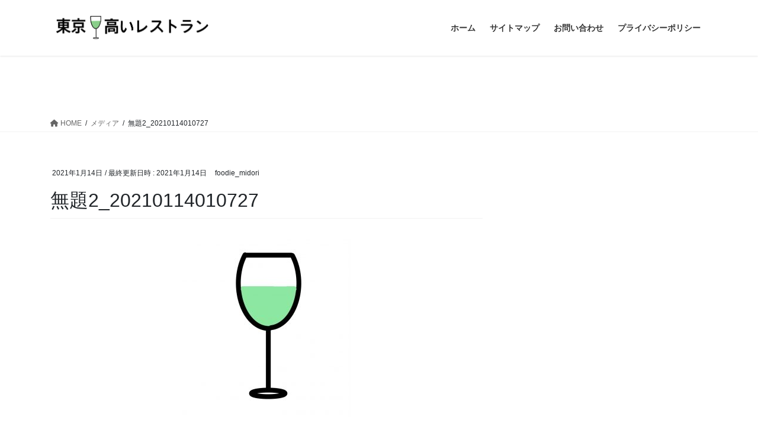

--- FILE ---
content_type: text/html; charset=UTF-8
request_url: https://bestthefoodie3.com/%E7%84%A1%E9%A1%8C2_20210114010727
body_size: 9113
content:
<!DOCTYPE html><html lang="ja"><head><meta charset="utf-8"><meta http-equiv="X-UA-Compatible" content="IE=edge"><meta name="viewport" content="width=device-width, initial-scale=1"><title>無題2_20210114010727 &#8211; 東京/レストラン/料理/旅行</title><meta name='robots' content='max-image-preview:large' /><link rel='dns-prefetch' href='//webfonts.sakura.ne.jp' /><link rel='dns-prefetch' href='//s.w.org' /><link rel='dns-prefetch' href='//c0.wp.com' /><link rel='dns-prefetch' href='//www.googletagmanager.com' /><link rel='dns-prefetch' href='//pagead2.googlesyndication.com' /><link rel="alternate" type="application/rss+xml" title="東京/レストラン/料理/旅行 &raquo; フィード" href="https://bestthefoodie3.com/feed" /><link rel="alternate" type="application/rss+xml" title="東京/レストラン/料理/旅行 &raquo; コメントフィード" href="https://bestthefoodie3.com/comments/feed" /><link rel="alternate" type="application/rss+xml" title="東京/レストラン/料理/旅行 &raquo; 無題2_20210114010727 のコメントのフィード" href="https://bestthefoodie3.com/feed/?attachment_id=600" /> <script defer src="[data-uri]"></script> <style type="text/css">img.wp-smiley,
img.emoji {
	display: inline !important;
	border: none !important;
	box-shadow: none !important;
	height: 1em !important;
	width: 1em !important;
	margin: 0 .07em !important;
	vertical-align: -0.1em !important;
	background: none !important;
	padding: 0 !important;
}</style><link rel='stylesheet' id='wp-block-library-css'  href='https://bestthefoodie3.com/wp-includes/css/dist/block-library/style.min.css?ver=5.8.12' type='text/css' media='all' /><style id='wp-block-library-inline-css' type='text/css'>.has-text-align-justify{text-align:justify;}
/* VK Color Palettes */</style><link rel='stylesheet' id='mediaelement-css'  href='https://bestthefoodie3.com/wp-includes/js/mediaelement/mediaelementplayer-legacy.min.css?ver=4.2.16' type='text/css' media='all' /><link rel='stylesheet' id='wp-mediaelement-css'  href='https://bestthefoodie3.com/wp-includes/js/mediaelement/wp-mediaelement.min.css?ver=5.8.12' type='text/css' media='all' /><link rel='stylesheet' id='contact-form-7-css'  href='https://bestthefoodie3.com/wp-content/cache/autoptimize/autoptimize_single_e6fae855021a88a0067fcc58121c594f.php?ver=5.5.2' type='text/css' media='all' /><link rel='stylesheet' id='vk-swiper-style-css'  href='https://bestthefoodie3.com/wp-content/plugins/vk-blocks/inc/vk-swiper/package/assets/css/swiper.min.css?ver=5.4.5' type='text/css' media='all' /><link rel='stylesheet' id='bootstrap-4-style-css'  href='https://bestthefoodie3.com/wp-content/themes/lightning/_g2/library/bootstrap-4/css/bootstrap.min.css?ver=4.5.0' type='text/css' media='all' /><link rel='stylesheet' id='lightning-common-style-css'  href='https://bestthefoodie3.com/wp-content/cache/autoptimize/autoptimize_single_9c663ec3884be7016150f43c06b33005.php?ver=15.2.1' type='text/css' media='all' /><style id='lightning-common-style-inline-css' type='text/css'>/* vk-mobile-nav */:root {--vk-mobile-nav-menu-btn-bg-src: url("https://bestthefoodie3.com/wp-content/themes/lightning/_g2/inc/vk-mobile-nav/package//images/vk-menu-btn-black.svg");--vk-mobile-nav-menu-btn-close-bg-src: url("https://bestthefoodie3.com/wp-content/themes/lightning/_g2/inc/vk-mobile-nav/package//images/vk-menu-close-black.svg");--vk-menu-acc-icon-open-black-bg-src: url("https://bestthefoodie3.com/wp-content/themes/lightning/_g2/inc/vk-mobile-nav/package//images/vk-menu-acc-icon-open-black.svg");--vk-menu-acc-icon-open-white-bg-src: url("https://bestthefoodie3.com/wp-content/themes/lightning/_g2/inc/vk-mobile-nav/package//images/vk-menu-acc-icon-open-white.svg");--vk-menu-acc-icon-close-black-bg-src: url("https://bestthefoodie3.com/wp-content/themes/lightning/_g2/inc/vk-mobile-nav/package//images/vk-menu-close-black.svg");--vk-menu-acc-icon-close-white-bg-src: url("https://bestthefoodie3.com/wp-content/themes/lightning/_g2/inc/vk-mobile-nav/package//images/vk-menu-close-white.svg");}</style><link rel='stylesheet' id='lightning-design-style-css'  href='https://bestthefoodie3.com/wp-content/cache/autoptimize/autoptimize_single_1fcef706aa21284a049d45cbc16bdeb6.php?ver=15.2.1' type='text/css' media='all' /><style id='lightning-design-style-inline-css' type='text/css'>:root {--color-key:#ffffff;--wp--preset--color--vk-color-primary:#ffffff;--color-key-dark:#686868;}
/* ltg common custom */:root {--vk-menu-acc-btn-border-color:#333;--vk-color-primary:#ffffff;--vk-color-primary-dark:#686868;--vk-color-primary-vivid:#ffffff;--color-key:#ffffff;--wp--preset--color--vk-color-primary:#ffffff;--color-key-dark:#686868;}.veu_color_txt_key { color:#686868 ; }.veu_color_bg_key { background-color:#686868 ; }.veu_color_border_key { border-color:#686868 ; }.btn-default { border-color:#ffffff;color:#ffffff;}.btn-default:focus,.btn-default:hover { border-color:#ffffff;background-color: #ffffff; }.wp-block-search__button,.btn-primary { background-color:#ffffff;border-color:#686868; }.wp-block-search__button:focus,.wp-block-search__button:hover,.btn-primary:not(:disabled):not(.disabled):active,.btn-primary:focus,.btn-primary:hover { background-color:#686868;border-color:#ffffff; }.btn-outline-primary { color : #ffffff ; border-color:#ffffff; }.btn-outline-primary:not(:disabled):not(.disabled):active,.btn-outline-primary:focus,.btn-outline-primary:hover { color : #fff; background-color:#ffffff;border-color:#686868; }a { color:#2a9cbf; }a:hover { color:#000000; }
.tagcloud a:before { font-family: "Font Awesome 5 Free";content: "\f02b";font-weight: bold; }
.media .media-body .media-heading a:hover { color:#ffffff; }@media (min-width: 768px){.gMenu > li:before,.gMenu > li.menu-item-has-children::after { border-bottom-color:#686868 }.gMenu li li { background-color:#686868 }.gMenu li li a:hover { background-color:#ffffff; }} /* @media (min-width: 768px) */.page-header { background-color:#ffffff; }h2,.mainSection-title { border-top-color:#ffffff; }h3:after,.subSection-title:after { border-bottom-color:#ffffff; }ul.page-numbers li span.page-numbers.current,.page-link dl .post-page-numbers.current { background-color:#ffffff; }.pager li > a { border-color:#ffffff;color:#ffffff;}.pager li > a:hover { background-color:#ffffff;color:#fff;}.siteFooter { border-top-color:#ffffff; }dt { border-left-color:#ffffff; }:root {--g_nav_main_acc_icon_open_url:url(https://bestthefoodie3.com/wp-content/themes/lightning/_g2/inc/vk-mobile-nav/package/images/vk-menu-acc-icon-open-black.svg);--g_nav_main_acc_icon_close_url: url(https://bestthefoodie3.com/wp-content/themes/lightning/_g2/inc/vk-mobile-nav/package/images/vk-menu-close-black.svg);--g_nav_sub_acc_icon_open_url: url(https://bestthefoodie3.com/wp-content/themes/lightning/_g2/inc/vk-mobile-nav/package/images/vk-menu-acc-icon-open-white.svg);--g_nav_sub_acc_icon_close_url: url(https://bestthefoodie3.com/wp-content/themes/lightning/_g2/inc/vk-mobile-nav/package/images/vk-menu-close-white.svg);}</style><link rel='stylesheet' id='vk-blocks-build-css-css'  href='https://bestthefoodie3.com/wp-content/cache/autoptimize/autoptimize_single_d5310cf4fb0309d9aa64272191c58636.php?ver=1.19.1' type='text/css' media='all' /><style id='vk-blocks-build-css-inline-css' type='text/css'>:root {--vk_flow-arrow: url(https://bestthefoodie3.com/wp-content/plugins/vk-blocks/inc/vk-blocks/images/arrow_bottom.svg);--vk_image-mask-wave01: url(https://bestthefoodie3.com/wp-content/plugins/vk-blocks/inc/vk-blocks/images/wave01.svg);--vk_image-mask-wave02: url(https://bestthefoodie3.com/wp-content/plugins/vk-blocks/inc/vk-blocks/images/wave02.svg);--vk_image-mask-wave03: url(https://bestthefoodie3.com/wp-content/plugins/vk-blocks/inc/vk-blocks/images/wave03.svg);--vk_image-mask-wave04: url(https://bestthefoodie3.com/wp-content/plugins/vk-blocks/inc/vk-blocks/images/wave04.svg);}

	:root {

		--vk-balloon-border-width:1px;

		--vk-balloon-speech-offset:-12px;
	}</style><link rel='stylesheet' id='lightning-theme-style-css'  href='https://bestthefoodie3.com/wp-content/themes/lightning/style.css?ver=15.2.1' type='text/css' media='all' /><link rel='stylesheet' id='vk-font-awesome-css'  href='https://bestthefoodie3.com/wp-content/themes/lightning/vendor/vektor-inc/font-awesome-versions/src/versions/6/css/all.min.css?ver=6.1.0' type='text/css' media='all' /><link rel='stylesheet' id='jetpack_css-css'  href='https://bestthefoodie3.com/wp-content/cache/autoptimize/autoptimize_single_2189eac9b41b6c5d7ead7a3cdfd2b848.php?ver=10.3.2' type='text/css' media='all' /> <script defer type='text/javascript' src='https://bestthefoodie3.com/wp-includes/js/jquery/jquery.min.js?ver=3.6.0' id='jquery-core-js'></script> <script defer type='text/javascript' src='https://bestthefoodie3.com/wp-includes/js/jquery/jquery-migrate.min.js?ver=3.3.2' id='jquery-migrate-js'></script> <script defer type='text/javascript' src='//webfonts.sakura.ne.jp/js/sakurav3.js?fadein=0&#038;ver=3.1.4' id='typesquare_std-js'></script> <link rel="https://api.w.org/" href="https://bestthefoodie3.com/wp-json/" /><link rel="alternate" type="application/json" href="https://bestthefoodie3.com/wp-json/wp/v2/media/600" /><link rel="EditURI" type="application/rsd+xml" title="RSD" href="https://bestthefoodie3.com/xmlrpc.php?rsd" /><link rel="wlwmanifest" type="application/wlwmanifest+xml" href="https://bestthefoodie3.com/wp-includes/wlwmanifest.xml" /><meta name="generator" content="WordPress 5.8.12" /><link rel='shortlink' href='https://bestthefoodie3.com/?p=600' /><link rel="alternate" type="application/json+oembed" href="https://bestthefoodie3.com/wp-json/oembed/1.0/embed?url=https%3A%2F%2Fbestthefoodie3.com%2F%25e7%2584%25a1%25e9%25a1%258c2_20210114010727" /><link rel="alternate" type="text/xml+oembed" href="https://bestthefoodie3.com/wp-json/oembed/1.0/embed?url=https%3A%2F%2Fbestthefoodie3.com%2F%25e7%2584%25a1%25e9%25a1%258c2_20210114010727&#038;format=xml" /><meta name="generator" content="Site Kit by Google 1.171.0" /><script defer type="text/javascript" src="//mlb.valuecommerce.com/mylinkbox.js"></script> <script data-ad-client="ca-pub-4002202425241068" async src="https://pagead2.googlesyndication.com/pagead/js/adsbygoogle.js"></script><style type='text/css'>img#wpstats{display:none}</style><style id="lightning-color-custom-for-plugins" type="text/css">/* ltg theme common */.color_key_bg,.color_key_bg_hover:hover{background-color: #ffffff;}.color_key_txt,.color_key_txt_hover:hover{color: #ffffff;}.color_key_border,.color_key_border_hover:hover{border-color: #ffffff;}.color_key_dark_bg,.color_key_dark_bg_hover:hover{background-color: #686868;}.color_key_dark_txt,.color_key_dark_txt_hover:hover{color: #686868;}.color_key_dark_border,.color_key_dark_border_hover:hover{border-color: #686868;}</style><meta name="google-adsense-platform-account" content="ca-host-pub-2644536267352236"><meta name="google-adsense-platform-domain" content="sitekit.withgoogle.com">  <script async="async" src="https://pagead2.googlesyndication.com/pagead/js/adsbygoogle.js?client=ca-pub-4002202425241068&amp;host=ca-host-pub-2644536267352236" crossorigin="anonymous" type="text/javascript"></script> <style type="text/css">/*<!-- rtoc -->*/
		.rtoc-mokuji-content {
			background-color: #ffffff;
		}

		.rtoc-mokuji-content.frame1 {
			border: 1px solid #555555;
		}

		.rtoc-mokuji-content #rtoc-mokuji-title {
			color: #333333;
		}

		.rtoc-mokuji-content .rtoc-mokuji li>a {
			color: #33a592;
		}

		.rtoc-mokuji-content .mokuji_ul.level-1>.rtoc-item::before {
			background-color: #333333 !important;
		}

		.rtoc-mokuji-content .mokuji_ul.level-2>.rtoc-item::before {
			background-color: #bfbfbf !important;
		}

		.rtoc-mokuji-content.frame2::before,
		.rtoc-mokuji-content.frame3,
		.rtoc-mokuji-content.frame4,
		.rtoc-mokuji-content.frame5 {
			border-color: #555555 !important;
		}

		.rtoc-mokuji-content.frame5::before,
		.rtoc-mokuji-content.frame5::after {
			background-color: #555555;
		}

		.widget_block #rtoc-mokuji-widget-wrapper .rtoc-mokuji.level-1 .rtoc-item.rtoc-current:after,
		.widget #rtoc-mokuji-widget-wrapper .rtoc-mokuji.level-1 .rtoc-item.rtoc-current:after,
		#scrollad #rtoc-mokuji-widget-wrapper .rtoc-mokuji.level-1 .rtoc-item.rtoc-current:after,
		#sideBarTracking #rtoc-mokuji-widget-wrapper .rtoc-mokuji.level-1 .rtoc-item.rtoc-current:after {
			background-color: #333333 !important;
		}

		.cls-1,
		.cls-2 {
			stroke: #555555;
		}

		.rtoc-mokuji-content .decimal_ol.level-2>.rtoc-item::before,
		.rtoc-mokuji-content .mokuji_ol.level-2>.rtoc-item::before,
		.rtoc-mokuji-content .decimal_ol.level-2>.rtoc-item::after,
		.rtoc-mokuji-content .decimal_ol.level-2>.rtoc-item::after {
			color: #bfbfbf;
			background-color: #bfbfbf;
		}

		.rtoc-mokuji-content .rtoc-mokuji.level-1>.rtoc-item::before {
			color: #333333;
		}

		.rtoc-mokuji-content .decimal_ol>.rtoc-item::after {
			background-color: #333333;
		}

		.rtoc-mokuji-content .decimal_ol>.rtoc-item::before {
			color: #333333;
		}

		/*rtoc_return*/
		#rtoc_return a::before {
			background-image: url(https://bestthefoodie3.com/wp-content/plugins/rich-table-of-content/include/../img/rtoc_return.png);
		}

		#rtoc_return a {
			background-color: #333333 !important;
		}

		/* アクセントポイント */
		.rtoc-mokuji-content .level-1>.rtoc-item #rtocAC.accent-point::after {
			background-color: #333333;
		}

		.rtoc-mokuji-content .level-2>.rtoc-item #rtocAC.accent-point::after {
			background-color: #bfbfbf;
		}
		.rtoc-mokuji-content.frame6,
		.rtoc-mokuji-content.frame7::before,
		.rtoc-mokuji-content.frame8::before {
			border-color: #555555;
		}

		.rtoc-mokuji-content.frame6 #rtoc-mokuji-title,
		.rtoc-mokuji-content.frame7 #rtoc-mokuji-title::after {
			background-color: #555555;
		}

		#rtoc-mokuji-wrapper.rtoc-mokuji-content.rtoc_h2_timeline .mokuji_ol.level-1>.rtoc-item::after,
		#rtoc-mokuji-wrapper.rtoc-mokuji-content.rtoc_h2_timeline .level-1.decimal_ol>.rtoc-item::after,
		#rtoc-mokuji-wrapper.rtoc-mokuji-content.rtoc_h3_timeline .mokuji_ol.level-2>.rtoc-item::after,
		#rtoc-mokuji-wrapper.rtoc-mokuji-content.rtoc_h3_timeline .mokuji_ol.level-2>.rtoc-item::after,
		.rtoc-mokuji-content.frame7 #rtoc-mokuji-title span::after {
			background-color: #333333;
		}

		.widget #rtoc-mokuji-wrapper.rtoc-mokuji-content.frame6 #rtoc-mokuji-title {
			color: #333333;
			background-color: #ffffff;
		}</style></head><body class="attachment attachment-template-default single single-attachment postid-600 attachmentid-600 attachment-jpeg vk-blocks sidebar-fix sidebar-fix-priority-top bootstrap4 device-pc fa_v6_css"> <a class="skip-link screen-reader-text" href="#main">コンテンツへスキップ</a> <a class="skip-link screen-reader-text" href="#vk-mobile-nav">ナビゲーションに移動</a> <script defer src="[data-uri]"></script><script defer type="text/javascript" src="//aml.valuecommerce.com/vcdal.js"></script><header class="siteHeader"><div class="container siteHeadContainer"><div class="navbar-header"><p class="navbar-brand siteHeader_logo"> <a href="https://bestthefoodie3.com/"> <span><img src="https://bestthefoodie3.com/wp-content/uploads/2021/01/e9757e48785ece16629e867748f2df92-e1610610595668.png" alt="東京/レストラン/料理/旅行" /></span> </a></p></div><div id="gMenu_outer" class="gMenu_outer"><nav class="menu-%e3%83%a1%e3%82%a4%e3%83%b3%e3%83%a1%e3%83%8b%e3%83%a5%e3%83%bc-container"><ul id="menu-%e3%83%a1%e3%82%a4%e3%83%b3%e3%83%a1%e3%83%8b%e3%83%a5%e3%83%bc" class="menu gMenu vk-menu-acc"><li id="menu-item-26" class="menu-item menu-item-type-custom menu-item-object-custom menu-item-home"><a href="https://bestthefoodie3.com"><strong class="gMenu_name">ホーム</strong></a></li><li id="menu-item-412" class="menu-item menu-item-type-post_type menu-item-object-page"><a href="https://bestthefoodie3.com/site-mappage"><strong class="gMenu_name">サイトマップ</strong></a></li><li id="menu-item-457" class="menu-item menu-item-type-post_type menu-item-object-page"><a href="https://bestthefoodie3.com/%e3%81%8a%e5%95%8f%e3%81%84%e5%90%88%e3%82%8f%e3%81%9b"><strong class="gMenu_name">お問い合わせ</strong></a></li><li id="menu-item-411" class="menu-item menu-item-type-post_type menu-item-object-page"><a href="https://bestthefoodie3.com/privacy-policy-2"><strong class="gMenu_name">プライバシーポリシー</strong></a></li></ul></nav></div></div></header><div class="section page-header"><div class="container"><div class="row"><div class="col-md-12"><div class="page-header_pageTitle"> メディア</div></div></div></div></div><div class="section breadSection"><div class="container"><div class="row"><ol class="breadcrumb" itemscope itemtype="https://schema.org/BreadcrumbList"><li id="panHome" itemprop="itemListElement" itemscope itemtype="http://schema.org/ListItem"><a itemprop="item" href="https://bestthefoodie3.com/"><span itemprop="name"><i class="fa fa-home"></i> HOME</span></a><meta itemprop="position" content="1" /></li><li itemprop="itemListElement" itemscope itemtype="http://schema.org/ListItem"><a itemprop="item" href=""><span itemprop="name">メディア</span></a><meta itemprop="position" content="2" /></li><li><span>無題2_20210114010727</span><meta itemprop="position" content="3" /></li></ol></div></div></div><div class="section siteContent"><div class="container"><div class="row"><div class="col mainSection mainSection-col-two baseSection vk_posts-mainSection" id="main" role="main"><article id="post-600" class="entry entry-full post-600 attachment type-attachment status-inherit hentry"><header class="entry-header"><div class="entry-meta"> <span class="published entry-meta_items">2021年1月14日</span> <span class="entry-meta_items entry-meta_updated">/ 最終更新日時 : <span class="updated">2021年1月14日</span></span> <span class="vcard author entry-meta_items entry-meta_items_author"><span class="fn">foodie_midori</span></span></div><h1 class="entry-title"> 無題2_20210114010727</h1></header><div class="entry-body"><p class="attachment"><a href='https://bestthefoodie3.com/wp-content/uploads/2021/01/333218cf0cd0f78efc048d7ea75c1092.jpg'><img width="284" height="300" src="https://bestthefoodie3.com/wp-content/uploads/2021/01/333218cf0cd0f78efc048d7ea75c1092-284x300.jpg" class="attachment-medium size-medium" alt="" loading="lazy" srcset="https://bestthefoodie3.com/wp-content/uploads/2021/01/333218cf0cd0f78efc048d7ea75c1092-284x300.jpg 284w, https://bestthefoodie3.com/wp-content/uploads/2021/01/333218cf0cd0f78efc048d7ea75c1092-768x812.jpg 768w, https://bestthefoodie3.com/wp-content/uploads/2021/01/333218cf0cd0f78efc048d7ea75c1092.jpg 917w" sizes="(max-width: 284px) 100vw, 284px" /></a></p></div><div class="entry-footer"></div><div id="comments" class="comments-area"><div id="respond" class="comment-respond"><h3 id="reply-title" class="comment-reply-title">コメントを残す <small><a rel="nofollow" id="cancel-comment-reply-link" href="/%E7%84%A1%E9%A1%8C2_20210114010727#respond" style="display:none;">コメントをキャンセル</a></small></h3><form action="https://bestthefoodie3.com/wp-comments-post.php" method="post" id="commentform" class="comment-form"><p class="comment-notes"><span id="email-notes">メールアドレスが公開されることはありません。</span> <span class="required">*</span> が付いている欄は必須項目です</p><p class="comment-form-comment"><label for="comment">コメント</label><textarea id="comment" name="comment" cols="45" rows="8" maxlength="65525" required="required"></textarea></p><p class="comment-form-author"><label for="author">名前 <span class="required">*</span></label> <input id="author" name="author" type="text" value="" size="30" maxlength="245" required='required' /></p><p class="comment-form-email"><label for="email">メール <span class="required">*</span></label> <input id="email" name="email" type="text" value="" size="30" maxlength="100" aria-describedby="email-notes" required='required' /></p><p class="comment-form-url"><label for="url">サイト</label> <input id="url" name="url" type="text" value="" size="30" maxlength="200" /></p><p class="comment-form-cookies-consent"><input id="wp-comment-cookies-consent" name="wp-comment-cookies-consent" type="checkbox" value="yes" /> <label for="wp-comment-cookies-consent">次回のコメントで使用するためブラウザーに自分の名前、メールアドレス、サイトを保存する。</label></p><p class="form-submit"><input name="submit" type="submit" id="submit" class="submit" value="コメントを送信" /> <input type='hidden' name='comment_post_ID' value='600' id='comment_post_ID' /> <input type='hidden' name='comment_parent' id='comment_parent' value='0' /></p><p style="display: none !important;" class="akismet-fields-container" data-prefix="ak_"><label>&#916;<textarea name="ak_hp_textarea" cols="45" rows="8" maxlength="100"></textarea></label><input type="hidden" id="ak_js_1" name="ak_js" value="67"/><script defer src="[data-uri]"></script></p></form></div></div></article></div><div class="col subSection sideSection sideSection-col-two baseSection"></div></div></div></div><div class="section sectionBox siteContent_after"><div class="container "><div class="row "><div class="col-md-12 "><aside class="widget widget_categories" id="categories-2"><h1 class="widget-title subSection-title">カテゴリー</h1><ul><li class="cat-item cat-item-3"><a href="https://bestthefoodie3.com/category/new">お店訪問記</a></li><li class="cat-item cat-item-51"><a href="https://bestthefoodie3.com/category/%e3%83%93%e3%83%96%e3%82%b0%e3%83%ab%e3%83%9e%e3%83%b3">ビブグルマン</a></li><li class="cat-item cat-item-41"><a href="https://bestthefoodie3.com/category/%e3%83%9f%e3%82%b7%e3%83%a5%e3%83%a9%e3%83%b3%e6%9d%b1%e4%ba%ac">ミシュラン東京</a></li><li class="cat-item cat-item-43"><a href="https://bestthefoodie3.com/category/%e3%83%9f%e3%82%b7%e3%83%a5%e3%83%a9%e3%83%b3%e6%9d%b1%e4%ba%ac2021%e4%b8%80%e8%a6%a7%e8%a1%a8">ミシュラン東京2021一覧表</a></li><li class="cat-item cat-item-13"><a href="https://bestthefoodie3.com/category/hotel">宿泊記</a></li></ul></aside></div></div></div></div><footer class="section siteFooter"><div class="container sectionBox copySection text-center"><p>Copyright &copy; 東京/レストラン/料理/旅行 All Rights Reserved.</p><p>Powered by <a href="https://wordpress.org/">WordPress</a> &amp; <a href="https://lightning.nagoya/ja/" target="_blank" title="Free WordPress Theme Lightning"> Lightning Theme</a> by Vektor,Inc. technology.</p></div></footer><div id="vk-mobile-nav-menu-btn" class="vk-mobile-nav-menu-btn">MENU</div><div class="vk-mobile-nav vk-mobile-nav-drop-in" id="vk-mobile-nav"><nav class="vk-mobile-nav-menu-outer" role="navigation"><ul id="menu-%e3%83%a1%e3%82%a4%e3%83%b3%e3%83%a1%e3%83%8b%e3%83%a5%e3%83%bc-1" class="vk-menu-acc menu"><li id="menu-item-26" class="menu-item menu-item-type-custom menu-item-object-custom menu-item-home menu-item-26"><a href="https://bestthefoodie3.com">ホーム</a></li><li id="menu-item-412" class="menu-item menu-item-type-post_type menu-item-object-page menu-item-412"><a href="https://bestthefoodie3.com/site-mappage">サイトマップ</a></li><li id="menu-item-457" class="menu-item menu-item-type-post_type menu-item-object-page menu-item-457"><a href="https://bestthefoodie3.com/%e3%81%8a%e5%95%8f%e3%81%84%e5%90%88%e3%82%8f%e3%81%9b">お問い合わせ</a></li><li id="menu-item-411" class="menu-item menu-item-type-post_type menu-item-object-page menu-item-411"><a href="https://bestthefoodie3.com/privacy-policy-2">プライバシーポリシー</a></li></ul></nav></div><link rel='stylesheet' id='rtoc_style-css'  href='https://bestthefoodie3.com/wp-content/cache/autoptimize/autoptimize_single_fd817355c5e53562d306abd11e9e2b65.php?ver=5.8.12' type='text/css' media='all' /> <script defer id="rtoc_js-js-extra" src="[data-uri]"></script> <script defer type='text/javascript' src='https://bestthefoodie3.com/wp-content/cache/autoptimize/autoptimize_single_de37e032ec20f8aa5452c4727c6ce2a9.php?ver=5.8.12' id='rtoc_js-js'></script> <script defer type='text/javascript' src='https://bestthefoodie3.com/wp-content/cache/autoptimize/autoptimize_single_a05eeffd3c7a42fdabf450ff57b985ec.php?ver=5.8.12' id='rtoc_js_scroll-js'></script> <script defer type='text/javascript' src='https://bestthefoodie3.com/wp-content/cache/autoptimize/autoptimize_single_006e6f1699e67d52c2e1333880a7f91c.php?ver=5.8.12' id='rtoc_js_highlight-js'></script> <script defer type='text/javascript' src='https://bestthefoodie3.com/wp-includes/js/dist/vendor/regenerator-runtime.min.js?ver=0.13.7' id='regenerator-runtime-js'></script> <script defer type='text/javascript' src='https://bestthefoodie3.com/wp-includes/js/dist/vendor/wp-polyfill.min.js?ver=3.15.0' id='wp-polyfill-js'></script> <script defer id="contact-form-7-js-extra" src="[data-uri]"></script> <script defer type='text/javascript' src='https://bestthefoodie3.com/wp-content/cache/autoptimize/autoptimize_single_862c82d8373e4d69aa5af6c994389bda.php?ver=5.5.2' id='contact-form-7-js'></script> <script defer type='text/javascript' src='https://bestthefoodie3.com/wp-content/plugins/vk-blocks/inc/vk-swiper/package/assets/js/swiper.min.js?ver=5.4.5' id='vk-swiper-script-js'></script> <script defer type='text/javascript' src='https://bestthefoodie3.com/wp-content/plugins/ad-invalid-click-protector/assets/js/js.cookie.min.js?ver=3.0.0' id='js-cookie-js'></script> <script defer type='text/javascript' src='https://bestthefoodie3.com/wp-content/plugins/ad-invalid-click-protector/assets/js/jquery.iframetracker.min.js?ver=2.1.0' id='js-iframe-tracker-js'></script> <script defer id="aicp-js-extra" src="[data-uri]"></script> <script defer type='text/javascript' src='https://bestthefoodie3.com/wp-content/plugins/ad-invalid-click-protector/assets/js/aicp.min.js?ver=1.0' id='aicp-js'></script> <script defer id="lightning-js-js-extra" src="[data-uri]"></script> <script defer type='text/javascript' src='https://bestthefoodie3.com/wp-content/themes/lightning/_g2/assets/js/lightning.min.js?ver=15.2.1' id='lightning-js-js'></script> <script defer type='text/javascript' src='https://bestthefoodie3.com/wp-includes/js/comment-reply.min.js?ver=5.8.12' id='comment-reply-js'></script> <script defer type='text/javascript' src='https://bestthefoodie3.com/wp-content/themes/lightning/_g2/library/bootstrap-4/js/bootstrap.min.js?ver=4.5.0' id='bootstrap-4-js-js'></script> <script defer type='text/javascript' src='https://bestthefoodie3.com/wp-includes/js/wp-embed.min.js?ver=5.8.12' id='wp-embed-js'></script> <script src='https://stats.wp.com/e-202605.js' defer></script> <script>_stq = window._stq || [];
	_stq.push([ 'view', {v:'ext',j:'1:10.3.2',blog:'186643762',post:'600',tz:'9',srv:'bestthefoodie3.com'} ]);
	_stq.push([ 'clickTrackerInit', '186643762', '600' ]);</script> </body></html>
<!-- Dynamic page generated in 0.318 seconds. -->
<!-- Cached page generated by WP-Super-Cache on 2026-01-30 01:22:58 -->

<!-- super cache -->

--- FILE ---
content_type: text/html; charset=utf-8
request_url: https://www.google.com/recaptcha/api2/aframe
body_size: 264
content:
<!DOCTYPE HTML><html><head><meta http-equiv="content-type" content="text/html; charset=UTF-8"></head><body><script nonce="Ch6HYV3rgceugO3W_caP1w">/** Anti-fraud and anti-abuse applications only. See google.com/recaptcha */ try{var clients={'sodar':'https://pagead2.googlesyndication.com/pagead/sodar?'};window.addEventListener("message",function(a){try{if(a.source===window.parent){var b=JSON.parse(a.data);var c=clients[b['id']];if(c){var d=document.createElement('img');d.src=c+b['params']+'&rc='+(localStorage.getItem("rc::a")?sessionStorage.getItem("rc::b"):"");window.document.body.appendChild(d);sessionStorage.setItem("rc::e",parseInt(sessionStorage.getItem("rc::e")||0)+1);localStorage.setItem("rc::h",'1769703783313');}}}catch(b){}});window.parent.postMessage("_grecaptcha_ready", "*");}catch(b){}</script></body></html>

--- FILE ---
content_type: application/javascript; charset=utf-8;
request_url: https://dalc.valuecommerce.com/app3?p=886920372&_s=https%3A%2F%2Fbestthefoodie3.com%2F%25E7%2584%25A1%25E9%25A1%258C2_20210114010727&vf=iVBORw0KGgoAAAANSUhEUgAAAAMAAAADCAYAAABWKLW%2FAAAAMElEQVQYV2NkFGP4n5HayfC3tZqBcb0B8%2F%2Bk4jyGn8%2BnMDDu5ur6H%2FCsgWGywDcGACEvD6JD%2B%2F5cAAAAAElFTkSuQmCC
body_size: 2339
content:
vc_linkswitch_callback({"t":"697b8966","r":"aXuJZgAG5CQDEaNxCooERAqKCJR4tg","ub":"aXuJZgAErzADEaNxCooFuwqKC%2FAKng%3D%3D","vcid":"o030qNFXRcF6T_9HXj5Wzv0t_Jw4zmTIAPQH0JesPdFs3FyQOKl8u5j1Dn42Dd-SgVK0N6r-0AUOVjRWLD61gw","vcpub":"0.451620","www.jtb.co.jp/kokunai_htl":{"a":"2549714","m":"2161637","g":"47bfdb75bb","sp":"utm_source%3Dvcdom%26utm_medium%3Daffiliate"},"approach.yahoo.co.jp":{"a":"2695956","m":"2201292","g":"3ecfc90e8c"},"www.omni7.jp":{"a":"2602201","m":"2993472","g":"d50b7b898c"},"restaurant.ikyu.com":{"a":"2349006","m":"2302203","g":"75ee1f858c"},"paypaystep.yahoo.co.jp":{"a":"2695956","m":"2201292","g":"3ecfc90e8c"},"jtb.co.jp":{"a":"2549714","m":"2161637","g":"47bfdb75bb","sp":"utm_source%3Dvcdom%26utm_medium%3Daffiliate"},"tabelog.com":{"a":"2797472","m":"3366797","g":"4ab5bfd68c"},"lohaco.yahoo.co.jp":{"a":"2686782","m":"2994932","g":"c21905608c"},"l":4,"www.hotpepper.jp?vos=nhppvccp99002":{"a":"2594692","m":"2262623","g":"eff2b3cda3","sp":"vos%3Dnhppvccp99002"},"wwwtst.hotpepper.jp":{"a":"2594692","m":"2262623","g":"eff2b3cda3","sp":"vos%3Dnhppvccp99002"},"7netshopping.jp":{"a":"2602201","m":"2993472","g":"d50b7b898c"},"paypaymall.yahoo.co.jp":{"a":"2695956","m":"2201292","g":"3ecfc90e8c"},"p":886920372,"www.hotpepper.jp":{"a":"2594692","m":"2262623","g":"eff2b3cda3","sp":"vos%3Dnhppvccp99002"},"s":3568717,"dom.jtb.co.jp":{"a":"2549714","m":"2161637","g":"47bfdb75bb","sp":"utm_source%3Dvcdom%26utm_medium%3Daffiliate"},"www.jtb.co.jp/kokunai_hotel":{"a":"2549714","m":"2161637","g":"47bfdb75bb","sp":"utm_source%3Dvcdom%26utm_medium%3Daffiliate"},"mini-shopping.yahoo.co.jp":{"a":"2695956","m":"2201292","g":"3ecfc90e8c"},"shopping.geocities.jp":{"a":"2695956","m":"2201292","g":"3ecfc90e8c"},"www.jtb.co.jp":{"a":"2549714","m":"2161637","g":"47bfdb75bb","sp":"utm_source%3Dvcdom%26utm_medium%3Daffiliate"},"www.jtb.co.jp/kokunai":{"a":"2549714","m":"2161637","g":"47bfdb75bb","sp":"utm_source%3Dvcdom%26utm_medium%3Daffiliate"},"shopping.yahoo.co.jp":{"a":"2695956","m":"2201292","g":"3ecfc90e8c"},"lohaco.jp":{"a":"2686782","m":"2994932","g":"c21905608c"},"7net.omni7.jp":{"a":"2602201","m":"2993472","g":"d50b7b898c"},"www.jtbonline.jp":{"a":"2549714","m":"2161637","g":"47bfdb75bb","sp":"utm_source%3Dvcdom%26utm_medium%3Daffiliate"},"www.amazon.co.jp":{"a":"2614000","m":"2366370","g":"daf60d28ac","sp":"tag%3Dvc-22%26linkCode%3Dure"},"www.ikyu.com":{"a":"2675907","m":"221","g":"ede735f388"}})

--- FILE ---
content_type: application/javascript; charset=utf-8;
request_url: https://dalc.valuecommerce.com/vcid?_s=https%3A%2F%2Fbestthefoodie3.com%2F%25E7%2584%25A1%25E9%25A1%258C2_20210114010727
body_size: 187
content:
vc_id_callback({"vcid":"dbEZScfy6fO1Vg2r3JchS67LhN6YktSMTDYqyeoaE7VsOh6Az8O2E1skwYhX1dbCWzRmZLNIiauWnmJydOFhog","vcpub":"0.255765","t":"697b8966"})